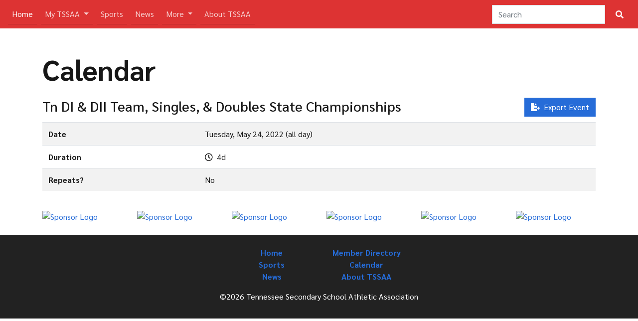

--- FILE ---
content_type: text/html; charset=UTF-8
request_url: https://tssaa.org/calendar/event/18946/
body_size: 4057
content:
<html>
  <head>
    <meta charset="utf-8">
    <meta name="viewport" content="width=device-width, initial-scale=1, shrink-to-fit=no">
    
    <link rel="icon" href="https://cms-files.tssaa.org/images/logos/favicon.png" />
    <link rel="icon" href="https://cms-files.tssaa.org/images/logos/favicon.png" sizes="32x32" />
    <link rel="icon" href="https://cms-files.tssaa.org/images/logos/favicon-large.png" sizes="192x192" />
    <link rel="apple-touch-icon-precomposed" href="https://cms-files.tssaa.org/images/logos/favicon-large.png" />
    <meta name="msapplication-TileImage" content="https://cms-files.tssaa.org/images/logos/favicon-large.png" />
    
    <link rel="stylesheet" href="https://cdnjs.cloudflare.com/ajax/libs/font-awesome/5.9.0/css/all.min.css" integrity="sha256-UzFD2WYH2U1dQpKDjjZK72VtPeWP50NoJjd26rnAdUI=" crossorigin="anonymous" />
    <link rel="stylesheet" href="https://cdnjs.cloudflare.com/ajax/libs/twitter-bootstrap/4.3.1/css/bootstrap.min.css" integrity="sha256-YLGeXaapI0/5IgZopewRJcFXomhRMlYYjugPLSyNjTY=" crossorigin="anonymous" />
    <!-- <link href="https://stackpath.bootstrapcdn.com/bootswatch/4.3.1/pulse/bootstrap.min.css" rel="stylesheet"> -->
    
    <link rel="stylesheet" href="https://cdn.jsdelivr.net/gh/HackerThemes/theme-machine/dist/business-tycoon/css/bootstrap4-business-tycoon.min.css" />
    
    <!--
    <link rel="stylesheet" href="https://cdnjs.cloudflare.com/ajax/libs/mdbootstrap/4.7.1/css/mdb.min.css" />
    <script type="text/javascript" src="https://cdnjs.cloudflare.com/ajax/libs/mdbootstrap/4.7.1/js/mdb.min.js"></script>
    -->
    
    <style>
      /* @import url(https://fonts.googleapis.com/css?family=IBM+Plex+Sans+Condensed:400,400italic,500,600,700,700italic); */
      @import url(https://fonts.googleapis.com/css?family=Sarabun:400,400italic,500,600,700,700italic,800);
      BODY {
        font-family: 'Sarabun', sans-serif;
        overflow-y: scroll !important;
      }
      .h1, .h2, h1, h2 {
        font-weight: 900;
      }
      .navbar-dark .navbar-nav .nav-link {
        color: rgba(255,255,255,.75);
      }
      .nav-item {
        margin: 0 0.5rem 0 0;
        border-bottom: 1px solid rgba(0,0,0,0.2);
      }
      
      .linkBlockColumnCards {
        column-count: 1;
      }

      @media (min-width: 768px) {
        .linkBlockColumnCards {
          column-count: 2;
        }
      }
      
      .card-header {
        border-radius: 0 !important;
      }
      
      .btn-tertiary, .bg-tertiary { background-color: #94125b; color: white; }
      .btn-tertiary:hover { background-color: #750243; color: white; }
      
      .btn-dark, .bg-dark { background-color: #222 !important; color: white; }
      .btn-dark:hover { background-color: #000; }
    </style>
    
    
    <link rel="stylesheet" href="https://cdnjs.cloudflare.com/ajax/libs/jquery.tablesorter/2.31.1/css/theme.bootstrap_4.min.css" />
    
    <script src="https://cdnjs.cloudflare.com/ajax/libs/jquery/3.3.1/jquery.min.js" integrity="sha256-FgpCb/KJQlLNfOu91ta32o/NMZxltwRo8QtmkMRdAu8=" crossorigin="anonymous"></script>
    <script src="https://cdnjs.cloudflare.com/ajax/libs/popper.js/1.14.3/umd/popper.min.js" integrity="sha384-ZMP7rVo3mIykV+2+9J3UJ46jBk0WLaUAdn689aCwoqbBJiSnjAK/l8WvCWPIPm49" crossorigin="anonymous"></script>
    <script src="https://cdnjs.cloudflare.com/ajax/libs/twitter-bootstrap/4.3.1/js/bootstrap.min.js" integrity="sha256-CjSoeELFOcH0/uxWu6mC/Vlrc1AARqbm/jiiImDGV3s=" crossorigin="anonymous"></script>
    <script src="https://cdnjs.cloudflare.com/ajax/libs/jquery.tablesorter/2.31.1/js/jquery.tablesorter.min.js"></script>
    <script src="https://cdnjs.cloudflare.com/ajax/libs/sharer.js/0.3.8/sharer.min.js" integrity="sha256-Q5Turb73+3wBo48FaYCecHcCCClrTugcJz4TP8ZiiU8=" crossorigin="anonymous"></script>
    
    <!-- Global site tag (gtag.js) - Google Analytics -->
    <script async src="https://www.googletagmanager.com/gtag/js?id=G-C4KC7QLVK1"></script>
    <script>
      window.dataLayer = window.dataLayer || [];
      function gtag(){dataLayer.push(arguments);}
      gtag('js', new Date());

      gtag('config', 'G-C4KC7QLVK1');
    </script>
    
  <title>Tennessee Secondary School Athletic Association | TSSAA</title><meta name="description" content="TSSAA is a nonprofit, self-supported organization, conceived by school people to promote good sportsmanship and cooperative spirit among member schools.">
<meta name="referrer" content="no-referrer-when-downgrade">
<meta name="robots" content="all">
<meta content="en_US" property="og:locale">
<meta content="TSSAA" property="og:site_name">
<meta content="website" property="og:type">
<meta content="https://tssaa.org/calendar/event/18946" property="og:url">
<meta content="Tennessee Secondary School Athletic Association" property="og:title">
<meta content="TSSAA is a nonprofit, self-supported organization, conceived by school people to promote good sportsmanship and cooperative spirit among member schools." property="og:description">
<meta content="https://cms-files.tssaa.org/images/_1200x630_crop_center-center_82_none/Centennial-Logo-on-State.jpg?mtime=1741025588" property="og:image">
<meta content="1200" property="og:image:width">
<meta content="630" property="og:image:height">
<meta name="twitter:card" content="summary">
<meta name="twitter:site" content="@tssaa">
<meta name="twitter:creator" content="@tssaa">
<meta name="twitter:title" content="Tennessee Secondary School Athletic Association">
<meta name="twitter:description" content="TSSAA is a nonprofit, self-supported organization, conceived by school people to promote good sportsmanship and cooperative spirit among member schools.">
<meta name="twitter:image" content="https://cms-files.tssaa.org/images/_800x800_crop_center-center_82_none/Centennial-Logo-on-State.jpg?mtime=1741025588">
<meta name="twitter:image:width" content="800">
<meta name="twitter:image:height" content="800">
<link href="https://tssaa.org/calendar/event/18946" rel="canonical">
<link href="https://tssaa.org/" rel="home">
<link type="text/plain" href="https://tssaa.org/humans.txt" rel="author"></head>

  <body>
    <nav class="navbar navbar-expand-lg navbar-dark bg-danger ht-tm-element">
      <button class="navbar-toggler navbar-toggler-right py-2 px-3" type="button" data-toggle="collapse" data-target="#navbarTogglerDemo03" aria-controls="navbarTogglerDemo03" aria-expanded="false" aria-label="Toggle navigation">
        <span class="fa fa-bars text-white mr-2"></span> TSSAA
      </button>
      <!-- <a class="navbar-brand" href="#!">TSSAA</a> -->

      <div class="collapse navbar-collapse" id="navbarTogglerDemo03">
        <ul class="navbar-nav mr-auto mt-2 mt-md-0">
          <li class="nav-item active">
            <a class="nav-link" href="/">Home <span class="sr-only">(current)</span></a>
          </li>
          <li class="nav-item dropdown">
            
                        
            <a class="nav-link dropdown-toggle" href="#" id="navbarDropdown" role="button" data-toggle="dropdown" aria-haspopup="true" aria-expanded="false">
              My TSSAA
            </a>
            <div class="dropdown-menu" aria-labelledby="navbarDropdown">
                              <a class="dropdown-item" href="https://tssaa.org/home/principals">For Principals</a>
                              <a class="dropdown-item" href="https://tssaa.org/home/athletic-administrators">For Athletic Administrators</a>
                              <a class="dropdown-item" href="https://tssaa.org/home/coaches">For Coaches</a>
                              <a class="dropdown-item" href="https://tssaa.org/home/contest-officials">For Contest Officials</a>
                              <a class="dropdown-item" href="https://tssaa.org/home/students-parents">For Students &amp; Parents</a>
                              <a class="dropdown-item" href="https://tssaa.org/home/media">For Media</a>
                          </div>
          </li>
          <li class="nav-item">
            <a class="nav-link" href="/sports">Sports</a>
          </li>
          <li class="nav-item">
            <a class="nav-link" href="/news">News</a>
          </li>
          <li class="nav-item dropdown">
            <a class="nav-link dropdown-toggle" href="#" id="navbarDropdown" role="button" data-toggle="dropdown" aria-haspopup="true" aria-expanded="false">
              More
            </a>
            <div class="dropdown-menu" aria-labelledby="navbarDropdown">
                                                <a class="dropdown-item" href="https://tssaa.org//directory/">Member Directory</a>
                                  <a class="dropdown-item" href="https://tssaa.org//calendar/">Calendar</a>
                                  <a class="dropdown-item" href="https://tssaa.org//classification">Classification/Alignments</a>
                                  <a class="dropdown-item" href="https://tssaasports.com/">Championships</a>
                                            <div class="dropdown-divider"></div>
              <a class="dropdown-item" href="https://tmsaa.tssaa.org/">TMSAA</a>
            </div>
          </li>
          <li class="nav-item">
            <a class="nav-link" href="/about-tssaa">About TSSAA</a>
          </li>
        </ul>
        <!--<div class="mx-auto ">
            <a href="/" class="navbar-brand font-weight-bolder">TSSAA</a>
        </div>-->
        <form class="form-inline my-2 my-lg-0" action="https://tssaa.org/search">
          <input class="form-control mr-sm-2" name="q" type="text" placeholder="Search">
          <button class="btn btn-danger" type="submit"><i class="fa fa-search my-1"></i></button>
        </form>
      </div>
    </nav>
    
    	<link href="https://tssaa.org/assets/calendar/css/main.css" rel="stylesheet">

  <div class="container mt-5">
    <h1 class="display-4 font-weight-bolder mb-3">
      Calendar
    </h1>
  </div>

	<div class="container mt-4">

        
	<div class="row">
		<div class="col">
			<div id="events_calendar">

                                
                                                    
                
                    <div class="btn-group float-right" role="group" aria-label="actions">
                        <a href="https://tssaa.org/calendar/export/event/18946"
                           class="btn btn-primary"
                           role="button">
                            <span class="fas fa-file-export" aria-hidden="true"></span>
                            &nbsp;Export Event
                        </a>

												                    </div>

                    <h3>Tn DI &amp; DII Team, Singles, &amp; Doubles State Championships</h3>

                    <table class="table table-striped mt-3">
                                                                        <tr>
                            <th>Date</th>
                            <td>
                                Tuesday, May 24, 2022

                                                                    (all day)
                                                            </td>
                        </tr>
                        <tr>
                            <th>Duration</th>
                            <td>
                                <span class="far fa-clock"></span>&nbsp;
                                4d
                            </td>
                        </tr>
                                                <tr>
                            <th>Repeats?</th>
                            <td>
                                                                    No
                                                            </td>
                        </tr>

                                            </table>

                			</div>

		</div>

				
    </div>

	</div>

    
       
    <div class="container d-print-none">
      <div class="row my-4">
                  <div class="col-sm-2 col-4">
            <a href='https://pubads.g.doubleclick.net/gampad/jump?iu=/345689235/general_sponsor_square&sz=320x320&c=805177&tile=1'>
              <img src='https://pubads.g.doubleclick.net/gampad/ad?iu=/345689235/general_sponsor_square&sz=320x320&c=805177&tile=1&pre=1' alt="Sponsor Logo" target="_blank" class="img-fluid"/>
            </a>
          </div>
                  <div class="col-sm-2 col-4">
            <a href='https://pubads.g.doubleclick.net/gampad/jump?iu=/345689235/general_sponsor_square&sz=320x320&c=805177&tile=2'>
              <img src='https://pubads.g.doubleclick.net/gampad/ad?iu=/345689235/general_sponsor_square&sz=320x320&c=805177&tile=2&pre=1' alt="Sponsor Logo" target="_blank" class="img-fluid"/>
            </a>
          </div>
                  <div class="col-sm-2 col-4">
            <a href='https://pubads.g.doubleclick.net/gampad/jump?iu=/345689235/general_sponsor_square&sz=320x320&c=805177&tile=3'>
              <img src='https://pubads.g.doubleclick.net/gampad/ad?iu=/345689235/general_sponsor_square&sz=320x320&c=805177&tile=3&pre=1' alt="Sponsor Logo" target="_blank" class="img-fluid"/>
            </a>
          </div>
                  <div class="col-sm-2 col-4">
            <a href='https://pubads.g.doubleclick.net/gampad/jump?iu=/345689235/general_sponsor_square&sz=320x320&c=805177&tile=4'>
              <img src='https://pubads.g.doubleclick.net/gampad/ad?iu=/345689235/general_sponsor_square&sz=320x320&c=805177&tile=4&pre=1' alt="Sponsor Logo" target="_blank" class="img-fluid"/>
            </a>
          </div>
                  <div class="col-sm-2 col-4">
            <a href='https://pubads.g.doubleclick.net/gampad/jump?iu=/345689235/general_sponsor_square&sz=320x320&c=805177&tile=5'>
              <img src='https://pubads.g.doubleclick.net/gampad/ad?iu=/345689235/general_sponsor_square&sz=320x320&c=805177&tile=5&pre=1' alt="Sponsor Logo" target="_blank" class="img-fluid"/>
            </a>
          </div>
                  <div class="col-sm-2 col-4">
            <a href='https://pubads.g.doubleclick.net/gampad/jump?iu=/345689235/general_sponsor_square&sz=320x320&c=805177&tile=6'>
              <img src='https://pubads.g.doubleclick.net/gampad/ad?iu=/345689235/general_sponsor_square&sz=320x320&c=805177&tile=6&pre=1' alt="Sponsor Logo" target="_blank" class="img-fluid"/>
            </a>
          </div>
              </div>
    </div>
    
    <footer class="d-print-none bg-dark text-white mt-4 pt-4">
      <div class="container">
        <div class="row justify-content-center font-weight-bold">
            <!-- <div class="col-sm-2 offset-sm-3">
                <h2 class="logo"><a href="/"><img src="https://cms-files.tssaa.org/images/logos/tssaa-logo-white-block.png" class="img-fluid w-75"></a></h2>
            </div> -->
          
            <div class="col-6 col-md-3 col-xl-2 text-center">
                <a href="/">Home</a><br/>
                <a href="/sports">Sports</a><br/>
                <a href="/news">News</a>
                </ul>
            </div>
          
            <div class="col-6 col-md-3 col-xl-2 text-center">
              <a href="/directory">Member Directory</a><br/>
              <a href="/calendar">Calendar</a><br/>
              <a href="/about-tssaa">About TSSAA</a>
            </div>
          
            
        </div>
      </div>
      <div class="text-center py-3">
        <p>©2026 Tennessee Secondary School Athletic Association</p>
      </div>
    </footer>
    
        
    <script>
      $(function() {
        $(".tablesorter").tablesorter({
          theme : "bootstrap"
        });
      });
    </script>
    
  <script type="application/ld+json">{"@context":"http://schema.org","@graph":[{"@type":"NGO","description":"TSSAA is a nonprofit, self-supported organization, conceived by school people to promote good sportsmanship and cooperative spirit among member schools.","image":{"@type":"ImageObject","url":"https://cms-files.tssaa.org/images/_1200x630_fit_center-center_82_none/Centennial-Logo-on-State.jpg?mtime=1741025588"},"mainEntityOfPage":"https://tssaa.org/calendar/event/18946","name":"Tennessee Secondary School Athletic Association","url":"https://tssaa.org/calendar/event/18946"},{"@id":"#identity","@type":"NGO","address":{"@type":"PostalAddress","addressCountry":"US","addressLocality":"Hermitage","addressRegion":"TN","postalCode":"37076","streetAddress":"3333 Lebanon Pike"},"alternateName":"TSSAA","description":"The Tennessee Secondary School Athletic Association is a voluntary, nonprofit, self-supported organization, conceived by school people (teachers, principals, superintendents). The purpose of the Association is to stimulate and regulate the athletic relations of the secondary schools in Tennessee. Recognizing that the primary objective of all secondary schools is to educate youth, the TSSAA aims to coordinate the athletic and scholastic programs.","duns":"075379479","email":"tssaa@tssaa.org","foundingDate":"07-01-1925","name":"Tennessee Secondary School Athletic Association","telephone":"615-889-6740"},{"@id":"https://tssaa.org/#creator","@type":"NGO","address":{"@type":"PostalAddress","addressCountry":"US","addressLocality":"Hermitage","addressRegion":"TN","postalCode":"37076","streetAddress":"3333 Lebanon Pike"},"alternateName":"TSSAA","description":"The Tennessee Secondary School Athletic Association is a voluntary, nonprofit, self-supported organization, conceived by school people (teachers, principals, superintendents). The purpose of the Association is to stimulate and regulate the athletic relations of the secondary schools in Tennessee. Recognizing that the primary objective of all secondary schools is to educate youth, the TSSAA aims to coordinate the athletic and scholastic programs.","duns":"075379479","email":"tssaa@tssaa.org","foundingDate":"07-01-1925","name":"Tennessee Secondary School Athletic Association","telephone":"615-889-6740","url":"https://tssaa.org/"},{"@type":"BreadcrumbList","description":"Breadcrumbs list","itemListElement":[{"@type":"ListItem","item":"https://tssaa.org/","name":"Home","position":1}],"name":"Breadcrumbs"}]}</script></body>    
</html>